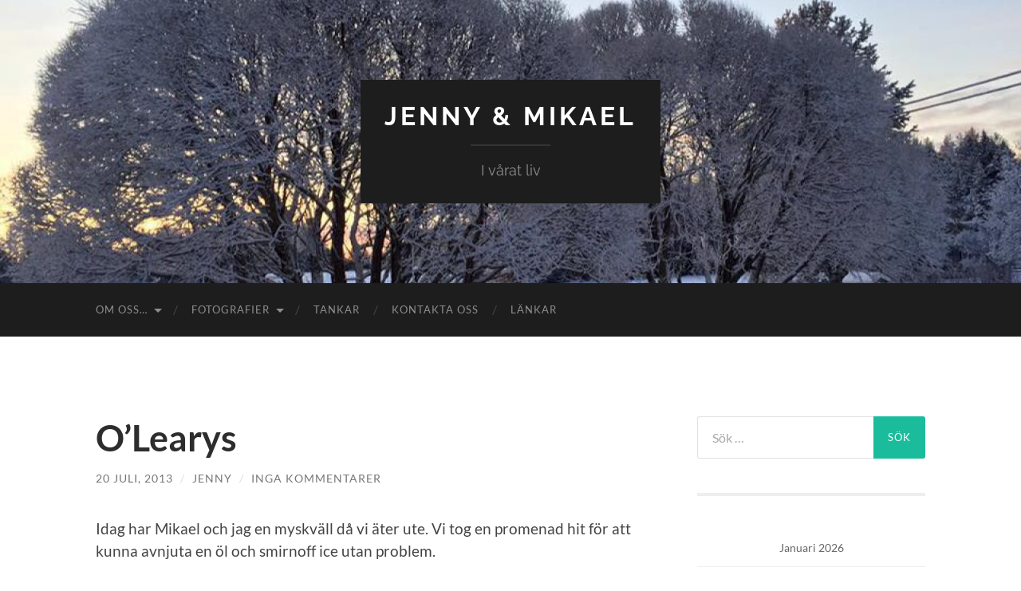

--- FILE ---
content_type: text/html; charset=UTF-8
request_url: https://mikaelochjenny.se/olearys-2/
body_size: 12154
content:
<!DOCTYPE html>

<html lang="sv-SE">

	<head>

		<meta http-equiv="content-type" content="text/html" charset="UTF-8" />
		<meta name="viewport" content="width=device-width, initial-scale=1.0" >

		<link rel="profile" href="http://gmpg.org/xfn/11">

		<title>O&#8217;Learys &#8211; Jenny &amp; Mikael</title>
<meta name='robots' content='max-image-preview:large' />

            <script data-no-defer="1" data-ezscrex="false" data-cfasync="false" data-pagespeed-no-defer data-cookieconsent="ignore">
                var ctPublicFunctions = {"_ajax_nonce":"5509465816","_rest_nonce":"a1b9dfc591","_ajax_url":"\/wp-admin\/admin-ajax.php","_rest_url":"https:\/\/mikaelochjenny.se\/wp-json\/","data__cookies_type":"none","data__ajax_type":"rest","data__bot_detector_enabled":"1","data__frontend_data_log_enabled":1,"cookiePrefix":"","wprocket_detected":false,"host_url":"mikaelochjenny.se","text__ee_click_to_select":"Click to select the whole data","text__ee_original_email":"The complete one is","text__ee_got_it":"Jag f\u00f6rst\u00e5r","text__ee_blocked":"Blockerad","text__ee_cannot_connect":"Kan inte ansluta","text__ee_cannot_decode":"Can not decode email. Unknown reason","text__ee_email_decoder":"CleanTalk email decoder","text__ee_wait_for_decoding":"The magic is on the way!","text__ee_decoding_process":"Please wait a few seconds while we decode the contact data."}
            </script>
        
            <script data-no-defer="1" data-ezscrex="false" data-cfasync="false" data-pagespeed-no-defer data-cookieconsent="ignore">
                var ctPublic = {"_ajax_nonce":"5509465816","settings__forms__check_internal":"0","settings__forms__check_external":"0","settings__forms__force_protection":"0","settings__forms__search_test":"1","settings__forms__wc_add_to_cart":"0","settings__data__bot_detector_enabled":"1","settings__sfw__anti_crawler":0,"blog_home":"https:\/\/mikaelochjenny.se\/","pixel__setting":"3","pixel__enabled":false,"pixel__url":null,"data__email_check_before_post":"1","data__email_check_exist_post":"1","data__cookies_type":"none","data__key_is_ok":true,"data__visible_fields_required":true,"wl_brandname":"Anti-Spam by CleanTalk","wl_brandname_short":"CleanTalk","ct_checkjs_key":437627826,"emailEncoderPassKey":"0c3908a06a1be69776940a6387860496","bot_detector_forms_excluded":"W10=","advancedCacheExists":false,"varnishCacheExists":false,"wc_ajax_add_to_cart":false}
            </script>
        <link rel='dns-prefetch' href='//fd.cleantalk.org' />
<link rel='dns-prefetch' href='//stats.wp.com' />
<link rel="alternate" type="application/rss+xml" title="Jenny &amp; Mikael &raquo; Webbflöde" href="https://mikaelochjenny.se/feed/" />
<link rel="alternate" type="application/rss+xml" title="Jenny &amp; Mikael &raquo; Kommentarsflöde" href="https://mikaelochjenny.se/comments/feed/" />
<link rel="alternate" type="application/rss+xml" title="Jenny &amp; Mikael &raquo; Kommentarsflöde för O&#8217;Learys" href="https://mikaelochjenny.se/olearys-2/feed/" />
<link rel="alternate" title="oEmbed (JSON)" type="application/json+oembed" href="https://mikaelochjenny.se/wp-json/oembed/1.0/embed?url=https%3A%2F%2Fmikaelochjenny.se%2Folearys-2%2F" />
<link rel="alternate" title="oEmbed (XML)" type="text/xml+oembed" href="https://mikaelochjenny.se/wp-json/oembed/1.0/embed?url=https%3A%2F%2Fmikaelochjenny.se%2Folearys-2%2F&#038;format=xml" />
<style id='wp-img-auto-sizes-contain-inline-css' type='text/css'>
img:is([sizes=auto i],[sizes^="auto," i]){contain-intrinsic-size:3000px 1500px}
/*# sourceURL=wp-img-auto-sizes-contain-inline-css */
</style>
<style id='wp-emoji-styles-inline-css' type='text/css'>

	img.wp-smiley, img.emoji {
		display: inline !important;
		border: none !important;
		box-shadow: none !important;
		height: 1em !important;
		width: 1em !important;
		margin: 0 0.07em !important;
		vertical-align: -0.1em !important;
		background: none !important;
		padding: 0 !important;
	}
/*# sourceURL=wp-emoji-styles-inline-css */
</style>
<style id='wp-block-library-inline-css' type='text/css'>
:root{--wp-block-synced-color:#7a00df;--wp-block-synced-color--rgb:122,0,223;--wp-bound-block-color:var(--wp-block-synced-color);--wp-editor-canvas-background:#ddd;--wp-admin-theme-color:#007cba;--wp-admin-theme-color--rgb:0,124,186;--wp-admin-theme-color-darker-10:#006ba1;--wp-admin-theme-color-darker-10--rgb:0,107,160.5;--wp-admin-theme-color-darker-20:#005a87;--wp-admin-theme-color-darker-20--rgb:0,90,135;--wp-admin-border-width-focus:2px}@media (min-resolution:192dpi){:root{--wp-admin-border-width-focus:1.5px}}.wp-element-button{cursor:pointer}:root .has-very-light-gray-background-color{background-color:#eee}:root .has-very-dark-gray-background-color{background-color:#313131}:root .has-very-light-gray-color{color:#eee}:root .has-very-dark-gray-color{color:#313131}:root .has-vivid-green-cyan-to-vivid-cyan-blue-gradient-background{background:linear-gradient(135deg,#00d084,#0693e3)}:root .has-purple-crush-gradient-background{background:linear-gradient(135deg,#34e2e4,#4721fb 50%,#ab1dfe)}:root .has-hazy-dawn-gradient-background{background:linear-gradient(135deg,#faaca8,#dad0ec)}:root .has-subdued-olive-gradient-background{background:linear-gradient(135deg,#fafae1,#67a671)}:root .has-atomic-cream-gradient-background{background:linear-gradient(135deg,#fdd79a,#004a59)}:root .has-nightshade-gradient-background{background:linear-gradient(135deg,#330968,#31cdcf)}:root .has-midnight-gradient-background{background:linear-gradient(135deg,#020381,#2874fc)}:root{--wp--preset--font-size--normal:16px;--wp--preset--font-size--huge:42px}.has-regular-font-size{font-size:1em}.has-larger-font-size{font-size:2.625em}.has-normal-font-size{font-size:var(--wp--preset--font-size--normal)}.has-huge-font-size{font-size:var(--wp--preset--font-size--huge)}.has-text-align-center{text-align:center}.has-text-align-left{text-align:left}.has-text-align-right{text-align:right}.has-fit-text{white-space:nowrap!important}#end-resizable-editor-section{display:none}.aligncenter{clear:both}.items-justified-left{justify-content:flex-start}.items-justified-center{justify-content:center}.items-justified-right{justify-content:flex-end}.items-justified-space-between{justify-content:space-between}.screen-reader-text{border:0;clip-path:inset(50%);height:1px;margin:-1px;overflow:hidden;padding:0;position:absolute;width:1px;word-wrap:normal!important}.screen-reader-text:focus{background-color:#ddd;clip-path:none;color:#444;display:block;font-size:1em;height:auto;left:5px;line-height:normal;padding:15px 23px 14px;text-decoration:none;top:5px;width:auto;z-index:100000}html :where(.has-border-color){border-style:solid}html :where([style*=border-top-color]){border-top-style:solid}html :where([style*=border-right-color]){border-right-style:solid}html :where([style*=border-bottom-color]){border-bottom-style:solid}html :where([style*=border-left-color]){border-left-style:solid}html :where([style*=border-width]){border-style:solid}html :where([style*=border-top-width]){border-top-style:solid}html :where([style*=border-right-width]){border-right-style:solid}html :where([style*=border-bottom-width]){border-bottom-style:solid}html :where([style*=border-left-width]){border-left-style:solid}html :where(img[class*=wp-image-]){height:auto;max-width:100%}:where(figure){margin:0 0 1em}html :where(.is-position-sticky){--wp-admin--admin-bar--position-offset:var(--wp-admin--admin-bar--height,0px)}@media screen and (max-width:600px){html :where(.is-position-sticky){--wp-admin--admin-bar--position-offset:0px}}

/*# sourceURL=wp-block-library-inline-css */
</style><style id='global-styles-inline-css' type='text/css'>
:root{--wp--preset--aspect-ratio--square: 1;--wp--preset--aspect-ratio--4-3: 4/3;--wp--preset--aspect-ratio--3-4: 3/4;--wp--preset--aspect-ratio--3-2: 3/2;--wp--preset--aspect-ratio--2-3: 2/3;--wp--preset--aspect-ratio--16-9: 16/9;--wp--preset--aspect-ratio--9-16: 9/16;--wp--preset--color--black: #000000;--wp--preset--color--cyan-bluish-gray: #abb8c3;--wp--preset--color--white: #fff;--wp--preset--color--pale-pink: #f78da7;--wp--preset--color--vivid-red: #cf2e2e;--wp--preset--color--luminous-vivid-orange: #ff6900;--wp--preset--color--luminous-vivid-amber: #fcb900;--wp--preset--color--light-green-cyan: #7bdcb5;--wp--preset--color--vivid-green-cyan: #00d084;--wp--preset--color--pale-cyan-blue: #8ed1fc;--wp--preset--color--vivid-cyan-blue: #0693e3;--wp--preset--color--vivid-purple: #9b51e0;--wp--preset--color--accent: #1abc9c;--wp--preset--color--dark-gray: #444;--wp--preset--color--medium-gray: #666;--wp--preset--color--light-gray: #888;--wp--preset--gradient--vivid-cyan-blue-to-vivid-purple: linear-gradient(135deg,rgb(6,147,227) 0%,rgb(155,81,224) 100%);--wp--preset--gradient--light-green-cyan-to-vivid-green-cyan: linear-gradient(135deg,rgb(122,220,180) 0%,rgb(0,208,130) 100%);--wp--preset--gradient--luminous-vivid-amber-to-luminous-vivid-orange: linear-gradient(135deg,rgb(252,185,0) 0%,rgb(255,105,0) 100%);--wp--preset--gradient--luminous-vivid-orange-to-vivid-red: linear-gradient(135deg,rgb(255,105,0) 0%,rgb(207,46,46) 100%);--wp--preset--gradient--very-light-gray-to-cyan-bluish-gray: linear-gradient(135deg,rgb(238,238,238) 0%,rgb(169,184,195) 100%);--wp--preset--gradient--cool-to-warm-spectrum: linear-gradient(135deg,rgb(74,234,220) 0%,rgb(151,120,209) 20%,rgb(207,42,186) 40%,rgb(238,44,130) 60%,rgb(251,105,98) 80%,rgb(254,248,76) 100%);--wp--preset--gradient--blush-light-purple: linear-gradient(135deg,rgb(255,206,236) 0%,rgb(152,150,240) 100%);--wp--preset--gradient--blush-bordeaux: linear-gradient(135deg,rgb(254,205,165) 0%,rgb(254,45,45) 50%,rgb(107,0,62) 100%);--wp--preset--gradient--luminous-dusk: linear-gradient(135deg,rgb(255,203,112) 0%,rgb(199,81,192) 50%,rgb(65,88,208) 100%);--wp--preset--gradient--pale-ocean: linear-gradient(135deg,rgb(255,245,203) 0%,rgb(182,227,212) 50%,rgb(51,167,181) 100%);--wp--preset--gradient--electric-grass: linear-gradient(135deg,rgb(202,248,128) 0%,rgb(113,206,126) 100%);--wp--preset--gradient--midnight: linear-gradient(135deg,rgb(2,3,129) 0%,rgb(40,116,252) 100%);--wp--preset--font-size--small: 16px;--wp--preset--font-size--medium: 20px;--wp--preset--font-size--large: 24px;--wp--preset--font-size--x-large: 42px;--wp--preset--font-size--regular: 19px;--wp--preset--font-size--larger: 32px;--wp--preset--spacing--20: 0.44rem;--wp--preset--spacing--30: 0.67rem;--wp--preset--spacing--40: 1rem;--wp--preset--spacing--50: 1.5rem;--wp--preset--spacing--60: 2.25rem;--wp--preset--spacing--70: 3.38rem;--wp--preset--spacing--80: 5.06rem;--wp--preset--shadow--natural: 6px 6px 9px rgba(0, 0, 0, 0.2);--wp--preset--shadow--deep: 12px 12px 50px rgba(0, 0, 0, 0.4);--wp--preset--shadow--sharp: 6px 6px 0px rgba(0, 0, 0, 0.2);--wp--preset--shadow--outlined: 6px 6px 0px -3px rgb(255, 255, 255), 6px 6px rgb(0, 0, 0);--wp--preset--shadow--crisp: 6px 6px 0px rgb(0, 0, 0);}:where(.is-layout-flex){gap: 0.5em;}:where(.is-layout-grid){gap: 0.5em;}body .is-layout-flex{display: flex;}.is-layout-flex{flex-wrap: wrap;align-items: center;}.is-layout-flex > :is(*, div){margin: 0;}body .is-layout-grid{display: grid;}.is-layout-grid > :is(*, div){margin: 0;}:where(.wp-block-columns.is-layout-flex){gap: 2em;}:where(.wp-block-columns.is-layout-grid){gap: 2em;}:where(.wp-block-post-template.is-layout-flex){gap: 1.25em;}:where(.wp-block-post-template.is-layout-grid){gap: 1.25em;}.has-black-color{color: var(--wp--preset--color--black) !important;}.has-cyan-bluish-gray-color{color: var(--wp--preset--color--cyan-bluish-gray) !important;}.has-white-color{color: var(--wp--preset--color--white) !important;}.has-pale-pink-color{color: var(--wp--preset--color--pale-pink) !important;}.has-vivid-red-color{color: var(--wp--preset--color--vivid-red) !important;}.has-luminous-vivid-orange-color{color: var(--wp--preset--color--luminous-vivid-orange) !important;}.has-luminous-vivid-amber-color{color: var(--wp--preset--color--luminous-vivid-amber) !important;}.has-light-green-cyan-color{color: var(--wp--preset--color--light-green-cyan) !important;}.has-vivid-green-cyan-color{color: var(--wp--preset--color--vivid-green-cyan) !important;}.has-pale-cyan-blue-color{color: var(--wp--preset--color--pale-cyan-blue) !important;}.has-vivid-cyan-blue-color{color: var(--wp--preset--color--vivid-cyan-blue) !important;}.has-vivid-purple-color{color: var(--wp--preset--color--vivid-purple) !important;}.has-black-background-color{background-color: var(--wp--preset--color--black) !important;}.has-cyan-bluish-gray-background-color{background-color: var(--wp--preset--color--cyan-bluish-gray) !important;}.has-white-background-color{background-color: var(--wp--preset--color--white) !important;}.has-pale-pink-background-color{background-color: var(--wp--preset--color--pale-pink) !important;}.has-vivid-red-background-color{background-color: var(--wp--preset--color--vivid-red) !important;}.has-luminous-vivid-orange-background-color{background-color: var(--wp--preset--color--luminous-vivid-orange) !important;}.has-luminous-vivid-amber-background-color{background-color: var(--wp--preset--color--luminous-vivid-amber) !important;}.has-light-green-cyan-background-color{background-color: var(--wp--preset--color--light-green-cyan) !important;}.has-vivid-green-cyan-background-color{background-color: var(--wp--preset--color--vivid-green-cyan) !important;}.has-pale-cyan-blue-background-color{background-color: var(--wp--preset--color--pale-cyan-blue) !important;}.has-vivid-cyan-blue-background-color{background-color: var(--wp--preset--color--vivid-cyan-blue) !important;}.has-vivid-purple-background-color{background-color: var(--wp--preset--color--vivid-purple) !important;}.has-black-border-color{border-color: var(--wp--preset--color--black) !important;}.has-cyan-bluish-gray-border-color{border-color: var(--wp--preset--color--cyan-bluish-gray) !important;}.has-white-border-color{border-color: var(--wp--preset--color--white) !important;}.has-pale-pink-border-color{border-color: var(--wp--preset--color--pale-pink) !important;}.has-vivid-red-border-color{border-color: var(--wp--preset--color--vivid-red) !important;}.has-luminous-vivid-orange-border-color{border-color: var(--wp--preset--color--luminous-vivid-orange) !important;}.has-luminous-vivid-amber-border-color{border-color: var(--wp--preset--color--luminous-vivid-amber) !important;}.has-light-green-cyan-border-color{border-color: var(--wp--preset--color--light-green-cyan) !important;}.has-vivid-green-cyan-border-color{border-color: var(--wp--preset--color--vivid-green-cyan) !important;}.has-pale-cyan-blue-border-color{border-color: var(--wp--preset--color--pale-cyan-blue) !important;}.has-vivid-cyan-blue-border-color{border-color: var(--wp--preset--color--vivid-cyan-blue) !important;}.has-vivid-purple-border-color{border-color: var(--wp--preset--color--vivid-purple) !important;}.has-vivid-cyan-blue-to-vivid-purple-gradient-background{background: var(--wp--preset--gradient--vivid-cyan-blue-to-vivid-purple) !important;}.has-light-green-cyan-to-vivid-green-cyan-gradient-background{background: var(--wp--preset--gradient--light-green-cyan-to-vivid-green-cyan) !important;}.has-luminous-vivid-amber-to-luminous-vivid-orange-gradient-background{background: var(--wp--preset--gradient--luminous-vivid-amber-to-luminous-vivid-orange) !important;}.has-luminous-vivid-orange-to-vivid-red-gradient-background{background: var(--wp--preset--gradient--luminous-vivid-orange-to-vivid-red) !important;}.has-very-light-gray-to-cyan-bluish-gray-gradient-background{background: var(--wp--preset--gradient--very-light-gray-to-cyan-bluish-gray) !important;}.has-cool-to-warm-spectrum-gradient-background{background: var(--wp--preset--gradient--cool-to-warm-spectrum) !important;}.has-blush-light-purple-gradient-background{background: var(--wp--preset--gradient--blush-light-purple) !important;}.has-blush-bordeaux-gradient-background{background: var(--wp--preset--gradient--blush-bordeaux) !important;}.has-luminous-dusk-gradient-background{background: var(--wp--preset--gradient--luminous-dusk) !important;}.has-pale-ocean-gradient-background{background: var(--wp--preset--gradient--pale-ocean) !important;}.has-electric-grass-gradient-background{background: var(--wp--preset--gradient--electric-grass) !important;}.has-midnight-gradient-background{background: var(--wp--preset--gradient--midnight) !important;}.has-small-font-size{font-size: var(--wp--preset--font-size--small) !important;}.has-medium-font-size{font-size: var(--wp--preset--font-size--medium) !important;}.has-large-font-size{font-size: var(--wp--preset--font-size--large) !important;}.has-x-large-font-size{font-size: var(--wp--preset--font-size--x-large) !important;}
/*# sourceURL=global-styles-inline-css */
</style>

<style id='classic-theme-styles-inline-css' type='text/css'>
/*! This file is auto-generated */
.wp-block-button__link{color:#fff;background-color:#32373c;border-radius:9999px;box-shadow:none;text-decoration:none;padding:calc(.667em + 2px) calc(1.333em + 2px);font-size:1.125em}.wp-block-file__button{background:#32373c;color:#fff;text-decoration:none}
/*# sourceURL=/wp-includes/css/classic-themes.min.css */
</style>
<link rel='stylesheet' id='cleantalk-public-css-css' href='https://mikaelochjenny.se/wp-content/plugins/cleantalk-spam-protect/css/cleantalk-public.min.css?ver=6.71.1_1769421645' type='text/css' media='all' />
<link rel='stylesheet' id='cleantalk-email-decoder-css-css' href='https://mikaelochjenny.se/wp-content/plugins/cleantalk-spam-protect/css/cleantalk-email-decoder.min.css?ver=6.71.1_1769421645' type='text/css' media='all' />
<link rel='stylesheet' id='hemingway_googleFonts-css' href='https://mikaelochjenny.se/wp-content/themes/hemingway/assets/css/fonts.css' type='text/css' media='all' />
<link rel='stylesheet' id='hemingway_style-css' href='https://mikaelochjenny.se/wp-content/themes/hemingway/style.css?ver=2.3.2' type='text/css' media='all' />
<script type="text/javascript" src="https://mikaelochjenny.se/wp-content/plugins/cleantalk-spam-protect/js/apbct-public-bundle.min.js?ver=6.71.1_1769421645" id="apbct-public-bundle.min-js-js"></script>
<script type="text/javascript" src="https://fd.cleantalk.org/ct-bot-detector-wrapper.js?ver=6.71.1" id="ct_bot_detector-js" defer="defer" data-wp-strategy="defer"></script>
<script type="text/javascript" src="https://mikaelochjenny.se/wp-includes/js/jquery/jquery.min.js?ver=3.7.1" id="jquery-core-js"></script>
<script type="text/javascript" src="https://mikaelochjenny.se/wp-includes/js/jquery/jquery-migrate.min.js?ver=3.4.1" id="jquery-migrate-js"></script>
<link rel="https://api.w.org/" href="https://mikaelochjenny.se/wp-json/" /><link rel="alternate" title="JSON" type="application/json" href="https://mikaelochjenny.se/wp-json/wp/v2/posts/7232" /><link rel="EditURI" type="application/rsd+xml" title="RSD" href="https://mikaelochjenny.se/xmlrpc.php?rsd" />
<meta name="generator" content="WordPress 6.9" />
<link rel="canonical" href="https://mikaelochjenny.se/olearys-2/" />
<link rel='shortlink' href='https://mikaelochjenny.se/?p=7232' />
	<style>img#wpstats{display:none}</style>
		<style type="text/css">.recentcomments a{display:inline !important;padding:0 !important;margin:0 !important;}</style>
	</head>
	
	<body class="wp-singular post-template-default single single-post postid-7232 single-format-standard wp-theme-hemingway show-sidebar-on-mobile">

		
		<a class="skip-link button" href="#site-content">Hoppa till innehållet</a>
	
		<div class="big-wrapper">
	
			<div class="header-cover section bg-dark-light no-padding">

						
				<div class="header section" style="background-image: url( https://mikaelochjenny.se/wp-content/uploads/2018/09/cropped-25353779_10155201175351033_8948321232516199572_n.jpg );">
							
					<div class="header-inner section-inner">
					
											
							<div class="blog-info">
							
																	<div class="blog-title">
										<a href="https://mikaelochjenny.se" rel="home">Jenny &amp; Mikael</a>
									</div>
																
																	<p class="blog-description">I vårat liv</p>
															
							</div><!-- .blog-info -->
							
															
					</div><!-- .header-inner -->
								
				</div><!-- .header -->
			
			</div><!-- .bg-dark -->
			
			<div class="navigation section no-padding bg-dark">
			
				<div class="navigation-inner section-inner group">
				
					<div class="toggle-container section-inner hidden">
			
						<button type="button" class="nav-toggle toggle">
							<div class="bar"></div>
							<div class="bar"></div>
							<div class="bar"></div>
							<span class="screen-reader-text">Slå på/av mobilmeny</span>
						</button>
						
						<button type="button" class="search-toggle toggle">
							<div class="metal"></div>
							<div class="glass"></div>
							<div class="handle"></div>
							<span class="screen-reader-text">Slå på/av sökfält</span>
						</button>
											
					</div><!-- .toggle-container -->
					
					<div class="blog-search hidden">
						<form apbct-form-sign="native_search" role="search" method="get" class="search-form" action="https://mikaelochjenny.se/">
				<label>
					<span class="screen-reader-text">Sök efter:</span>
					<input type="search" class="search-field" placeholder="Sök …" value="" name="s" />
				</label>
				<input type="submit" class="search-submit" value="Sök" />
			<input
                    class="apbct_special_field apbct_email_id__search_form"
                    name="apbct__email_id__search_form"
                    aria-label="apbct__label_id__search_form"
                    type="text" size="30" maxlength="200" autocomplete="off"
                    value=""
                /><input
                   id="apbct_submit_id__search_form" 
                   class="apbct_special_field apbct__email_id__search_form"
                   name="apbct__label_id__search_form"
                   aria-label="apbct_submit_name__search_form"
                   type="submit"
                   size="30"
                   maxlength="200"
                   value="38858"
               /></form>					</div><!-- .blog-search -->
				
					<ul class="blog-menu">
						<li class="page_item page-item-104 page_item_has_children"><a href="https://mikaelochjenny.se/om-oss/">Om oss&#8230;</a>
<ul class='children'>
	<li class="page_item page-item-628"><a href="https://mikaelochjenny.se/om-oss/mikael-4/">Mikael</a></li>
	<li class="page_item page-item-754"><a href="https://mikaelochjenny.se/om-oss/jenny-2/">Jenny</a></li>
	<li class="page_item page-item-637"><a href="https://mikaelochjenny.se/om-oss/philip-2/">Philip</a></li>
	<li class="page_item page-item-639"><a href="https://mikaelochjenny.se/om-oss/gustaf-2/">Gustaf</a></li>
	<li class="page_item page-item-641"><a href="https://mikaelochjenny.se/om-oss/victor-2/">Victor</a></li>
	<li class="page_item page-item-643"><a href="https://mikaelochjenny.se/om-oss/oscar-2/">Oscar</a></li>
	<li class="page_item page-item-762"><a href="https://mikaelochjenny.se/om-oss/ida-2/">Ida</a></li>
</ul>
</li>
<li class="page_item page-item-9382 page_item_has_children"><a href="https://mikaelochjenny.se/fotografier-ny/">Fotografier</a>
<ul class='children'>
	<li class="page_item page-item-10175"><a href="https://mikaelochjenny.se/fotografier-ny/christian-kjellvander/">Christian Kjellvander</a></li>
	<li class="page_item page-item-588"><a href="https://mikaelochjenny.se/fotografier-ny/videoklipp/">Videoklipp</a></li>
</ul>
</li>
<li class="page_item page-item-5985"><a href="https://mikaelochjenny.se/tankar/">Tankar</a></li>
<li class="page_item page-item-128"><a href="https://mikaelochjenny.se/kontaka-oss/">Kontakta oss</a></li>
<li class="page_item page-item-108"><a href="https://mikaelochjenny.se/lankar/">Länkar</a></li>
					 </ul><!-- .blog-menu -->
					 
					 <ul class="mobile-menu">
					
						<li class="page_item page-item-104 page_item_has_children"><a href="https://mikaelochjenny.se/om-oss/">Om oss&#8230;</a>
<ul class='children'>
	<li class="page_item page-item-628"><a href="https://mikaelochjenny.se/om-oss/mikael-4/">Mikael</a></li>
	<li class="page_item page-item-754"><a href="https://mikaelochjenny.se/om-oss/jenny-2/">Jenny</a></li>
	<li class="page_item page-item-637"><a href="https://mikaelochjenny.se/om-oss/philip-2/">Philip</a></li>
	<li class="page_item page-item-639"><a href="https://mikaelochjenny.se/om-oss/gustaf-2/">Gustaf</a></li>
	<li class="page_item page-item-641"><a href="https://mikaelochjenny.se/om-oss/victor-2/">Victor</a></li>
	<li class="page_item page-item-643"><a href="https://mikaelochjenny.se/om-oss/oscar-2/">Oscar</a></li>
	<li class="page_item page-item-762"><a href="https://mikaelochjenny.se/om-oss/ida-2/">Ida</a></li>
</ul>
</li>
<li class="page_item page-item-9382 page_item_has_children"><a href="https://mikaelochjenny.se/fotografier-ny/">Fotografier</a>
<ul class='children'>
	<li class="page_item page-item-10175"><a href="https://mikaelochjenny.se/fotografier-ny/christian-kjellvander/">Christian Kjellvander</a></li>
	<li class="page_item page-item-588"><a href="https://mikaelochjenny.se/fotografier-ny/videoklipp/">Videoklipp</a></li>
</ul>
</li>
<li class="page_item page-item-5985"><a href="https://mikaelochjenny.se/tankar/">Tankar</a></li>
<li class="page_item page-item-128"><a href="https://mikaelochjenny.se/kontaka-oss/">Kontakta oss</a></li>
<li class="page_item page-item-108"><a href="https://mikaelochjenny.se/lankar/">Länkar</a></li>
						
					 </ul><!-- .mobile-menu -->
				 
				</div><!-- .navigation-inner -->
				
			</div><!-- .navigation -->
<main class="wrapper section-inner group" id="site-content">

	<div class="content left">

		<div class="posts">
												        
			<article id="post-7232" class="post-7232 post type-post status-publish format-standard hentry">

	<div class="post-header">

		
					
				<h1 class="post-title entry-title">
											O&#8217;Learys									</h1>

							
			<div class="post-meta">
			
				<span class="post-date"><a href="https://mikaelochjenny.se/olearys-2/">20 juli, 2013</a></span>
				
				<span class="date-sep"> / </span>
					
				<span class="post-author"><a href="https://mikaelochjenny.se/author/admin2/" title="Inlägg av Jenny" rel="author">Jenny</a></span>

				
					<span class="date-sep"> / </span>
				
					<a href="https://mikaelochjenny.se/olearys-2/#respond"><span class="comment">Inga kommentarer</span></a>
								
														
			</div><!-- .post-meta -->

					
	</div><!-- .post-header -->
																					
	<div class="post-content entry-content">
	
		<p>Idag har Mikael och jag en myskväll då vi äter ute. Vi tog en promenad hit för att kunna avnjuta en öl och smirnoff ice utan problem.</p>
<p><a href="https://mikaelochjenny.se/wp-content/uploads/2013/07/20130720-171037.jpg"><img decoding="async" src="https://mikaelochjenny.se/wp-content/uploads/2013/07/20130720-171037.jpg" alt="20130720-171037.jpg" class="alignnone size-full" /></a></p>
							
	</div><!-- .post-content -->
				
		
		<div class="post-meta-bottom">

						
						
												
				<nav class="post-nav group">
											
											<a class="post-nav-older" href="https://mikaelochjenny.se/utebord/">
							<h5>Föregående inlägg</h5>
							Utebord						</a>
										
											<a class="post-nav-newer" href="https://mikaelochjenny.se/tage-myser/">
							<h5>Nästa inlägg</h5>
							Tage myser						</a>
					
				</nav><!-- .post-nav -->

											
		</div><!-- .post-meta-bottom -->

			<div id="respond" class="comment-respond">
		<h3 id="reply-title" class="comment-reply-title">Lämna ett svar <small><a rel="nofollow" id="cancel-comment-reply-link" href="/olearys-2/#respond" style="display:none;">Avbryt svar</a></small></h3><form action="https://mikaelochjenny.se/wp-comments-post.php" method="post" id="commentform" class="comment-form"><p class="comment-notes"><span id="email-notes">Din e-postadress kommer inte publiceras.</span> <span class="required-field-message">Obligatoriska fält är märkta <span class="required">*</span></span></p><p class="comment-form-comment"><label for="comment">Kommentar <span class="required">*</span></label> <textarea id="comment" name="comment" cols="45" rows="8" maxlength="65525" required="required"></textarea></p><p class="comment-form-author"><label for="author">Namn <span class="required">*</span></label> <input id="author" name="author" type="text" value="" size="30" maxlength="245" autocomplete="name" required="required" /></p>
<p class="comment-form-email"><label for="email">E-postadress <span class="required">*</span></label> <input id="email" name="email" type="text" value="" size="30" maxlength="100" aria-describedby="email-notes" autocomplete="email" required="required" /></p>
<p class="comment-form-url"><label for="url">Webbplats</label> <input id="url" name="url" type="text" value="" size="30" maxlength="200" autocomplete="url" /></p>
<p class="comment-subscription-form"><input type="checkbox" name="subscribe_comments" id="subscribe_comments" value="subscribe" style="width: auto; -moz-appearance: checkbox; -webkit-appearance: checkbox;" /> <label class="subscribe-label" id="subscribe-label" for="subscribe_comments">Meddela mig om nya kommentarer via e-post.</label></p><p class="comment-subscription-form"><input type="checkbox" name="subscribe_blog" id="subscribe_blog" value="subscribe" style="width: auto; -moz-appearance: checkbox; -webkit-appearance: checkbox;" /> <label class="subscribe-label" id="subscribe-blog-label" for="subscribe_blog">Meddela mig om nya inlägg via e-post.</label></p><p class="form-submit"><input name="submit" type="submit" id="submit" class="submit" value="Publicera kommentar" /> <input type='hidden' name='comment_post_ID' value='7232' id='comment_post_ID' />
<input type='hidden' name='comment_parent' id='comment_parent' value='0' />
</p><p style="display: none;"><input type="hidden" id="akismet_comment_nonce" name="akismet_comment_nonce" value="d0d8a69c3c" /></p><input type="hidden" id="ct_checkjs_a8abb4bb284b5b27aa7cb790dc20f80b" name="ct_checkjs" value="0" /><script>setTimeout(function(){var ct_input_name = "ct_checkjs_a8abb4bb284b5b27aa7cb790dc20f80b";if (document.getElementById(ct_input_name) !== null) {var ct_input_value = document.getElementById(ct_input_name).value;document.getElementById(ct_input_name).value = document.getElementById(ct_input_name).value.replace(ct_input_value, '437627826');}}, 1000);</script><p style="display: none !important;" class="akismet-fields-container" data-prefix="ak_"><label>&#916;<textarea name="ak_hp_textarea" cols="45" rows="8" maxlength="100"></textarea></label><input type="hidden" id="ak_js_1" name="ak_js" value="122"/><script>document.getElementById( "ak_js_1" ).setAttribute( "value", ( new Date() ).getTime() );</script></p></form>	</div><!-- #respond -->
	
</article><!-- .post -->			
		</div><!-- .posts -->
	
	</div><!-- .content -->

		
		
	<div class="sidebar right" role="complementary">
		<div id="search-5" class="widget widget_search"><div class="widget-content"><form apbct-form-sign="native_search" role="search" method="get" class="search-form" action="https://mikaelochjenny.se/">
				<label>
					<span class="screen-reader-text">Sök efter:</span>
					<input type="search" class="search-field" placeholder="Sök …" value="" name="s" />
				</label>
				<input type="submit" class="search-submit" value="Sök" />
			<input
                    class="apbct_special_field apbct_email_id__search_form"
                    name="apbct__email_id__search_form"
                    aria-label="apbct__label_id__search_form"
                    type="text" size="30" maxlength="200" autocomplete="off"
                    value=""
                /><input
                   id="apbct_submit_id__search_form" 
                   class="apbct_special_field apbct__email_id__search_form"
                   name="apbct__label_id__search_form"
                   aria-label="apbct_submit_name__search_form"
                   type="submit"
                   size="30"
                   maxlength="200"
                   value="342"
               /></form></div></div><div id="calendar-10" class="widget widget_calendar"><div class="widget-content"><div id="calendar_wrap" class="calendar_wrap"><table id="wp-calendar" class="wp-calendar-table">
	<caption>januari 2026</caption>
	<thead>
	<tr>
		<th scope="col" aria-label="måndag">M</th>
		<th scope="col" aria-label="tisdag">T</th>
		<th scope="col" aria-label="onsdag">O</th>
		<th scope="col" aria-label="torsdag">T</th>
		<th scope="col" aria-label="fredag">F</th>
		<th scope="col" aria-label="lördag">L</th>
		<th scope="col" aria-label="söndag">S</th>
	</tr>
	</thead>
	<tbody>
	<tr>
		<td colspan="3" class="pad">&nbsp;</td><td>1</td><td><a href="https://mikaelochjenny.se/2026/01/02/" aria-label="Inlägg publicerade den 2 January 2026">2</a></td><td>3</td><td><a href="https://mikaelochjenny.se/2026/01/04/" aria-label="Inlägg publicerade den 4 January 2026">4</a></td>
	</tr>
	<tr>
		<td>5</td><td><a href="https://mikaelochjenny.se/2026/01/06/" aria-label="Inlägg publicerade den 6 January 2026">6</a></td><td><a href="https://mikaelochjenny.se/2026/01/07/" aria-label="Inlägg publicerade den 7 January 2026">7</a></td><td>8</td><td>9</td><td>10</td><td><a href="https://mikaelochjenny.se/2026/01/11/" aria-label="Inlägg publicerade den 11 January 2026">11</a></td>
	</tr>
	<tr>
		<td><a href="https://mikaelochjenny.se/2026/01/12/" aria-label="Inlägg publicerade den 12 January 2026">12</a></td><td>13</td><td><a href="https://mikaelochjenny.se/2026/01/14/" aria-label="Inlägg publicerade den 14 January 2026">14</a></td><td><a href="https://mikaelochjenny.se/2026/01/15/" aria-label="Inlägg publicerade den 15 January 2026">15</a></td><td><a href="https://mikaelochjenny.se/2026/01/16/" aria-label="Inlägg publicerade den 16 January 2026">16</a></td><td><a href="https://mikaelochjenny.se/2026/01/17/" aria-label="Inlägg publicerade den 17 January 2026">17</a></td><td><a href="https://mikaelochjenny.se/2026/01/18/" aria-label="Inlägg publicerade den 18 January 2026">18</a></td>
	</tr>
	<tr>
		<td>19</td><td>20</td><td><a href="https://mikaelochjenny.se/2026/01/21/" aria-label="Inlägg publicerade den 21 January 2026">21</a></td><td><a href="https://mikaelochjenny.se/2026/01/22/" aria-label="Inlägg publicerade den 22 January 2026">22</a></td><td>23</td><td>24</td><td><a href="https://mikaelochjenny.se/2026/01/25/" aria-label="Inlägg publicerade den 25 January 2026">25</a></td>
	</tr>
	<tr>
		<td>26</td><td><a href="https://mikaelochjenny.se/2026/01/27/" aria-label="Inlägg publicerade den 27 January 2026">27</a></td><td id="today"><a href="https://mikaelochjenny.se/2026/01/28/" aria-label="Inlägg publicerade den 28 January 2026">28</a></td><td>29</td><td>30</td><td>31</td>
		<td class="pad" colspan="1">&nbsp;</td>
	</tr>
	</tbody>
	</table><nav aria-label="Föregående och nästa månad" class="wp-calendar-nav">
		<span class="wp-calendar-nav-prev"><a href="https://mikaelochjenny.se/2025/12/">&laquo; dec</a></span>
		<span class="pad">&nbsp;</span>
		<span class="wp-calendar-nav-next">&nbsp;</span>
	</nav></div></div></div><div id="archives-5" class="widget widget_archive"><div class="widget-content"><h3 class="widget-title">Arkiv</h3>
			<ul>
					<li><a href='https://mikaelochjenny.se/2026/01/'>januari 2026</a></li>
	<li><a href='https://mikaelochjenny.se/2025/12/'>december 2025</a></li>
	<li><a href='https://mikaelochjenny.se/2025/11/'>november 2025</a></li>
	<li><a href='https://mikaelochjenny.se/2025/10/'>oktober 2025</a></li>
	<li><a href='https://mikaelochjenny.se/2025/09/'>september 2025</a></li>
	<li><a href='https://mikaelochjenny.se/2025/08/'>augusti 2025</a></li>
	<li><a href='https://mikaelochjenny.se/2025/07/'>juli 2025</a></li>
	<li><a href='https://mikaelochjenny.se/2025/06/'>juni 2025</a></li>
	<li><a href='https://mikaelochjenny.se/2025/05/'>maj 2025</a></li>
	<li><a href='https://mikaelochjenny.se/2025/04/'>april 2025</a></li>
	<li><a href='https://mikaelochjenny.se/2025/03/'>mars 2025</a></li>
	<li><a href='https://mikaelochjenny.se/2025/02/'>februari 2025</a></li>
	<li><a href='https://mikaelochjenny.se/2025/01/'>januari 2025</a></li>
	<li><a href='https://mikaelochjenny.se/2024/12/'>december 2024</a></li>
	<li><a href='https://mikaelochjenny.se/2024/11/'>november 2024</a></li>
	<li><a href='https://mikaelochjenny.se/2024/10/'>oktober 2024</a></li>
	<li><a href='https://mikaelochjenny.se/2024/09/'>september 2024</a></li>
	<li><a href='https://mikaelochjenny.se/2024/08/'>augusti 2024</a></li>
	<li><a href='https://mikaelochjenny.se/2024/07/'>juli 2024</a></li>
	<li><a href='https://mikaelochjenny.se/2024/06/'>juni 2024</a></li>
	<li><a href='https://mikaelochjenny.se/2024/05/'>maj 2024</a></li>
	<li><a href='https://mikaelochjenny.se/2024/04/'>april 2024</a></li>
	<li><a href='https://mikaelochjenny.se/2024/03/'>mars 2024</a></li>
	<li><a href='https://mikaelochjenny.se/2024/02/'>februari 2024</a></li>
	<li><a href='https://mikaelochjenny.se/2024/01/'>januari 2024</a></li>
	<li><a href='https://mikaelochjenny.se/2023/12/'>december 2023</a></li>
	<li><a href='https://mikaelochjenny.se/2023/11/'>november 2023</a></li>
	<li><a href='https://mikaelochjenny.se/2023/10/'>oktober 2023</a></li>
	<li><a href='https://mikaelochjenny.se/2023/09/'>september 2023</a></li>
	<li><a href='https://mikaelochjenny.se/2023/08/'>augusti 2023</a></li>
	<li><a href='https://mikaelochjenny.se/2023/07/'>juli 2023</a></li>
	<li><a href='https://mikaelochjenny.se/2023/06/'>juni 2023</a></li>
	<li><a href='https://mikaelochjenny.se/2023/05/'>maj 2023</a></li>
	<li><a href='https://mikaelochjenny.se/2023/04/'>april 2023</a></li>
	<li><a href='https://mikaelochjenny.se/2023/03/'>mars 2023</a></li>
	<li><a href='https://mikaelochjenny.se/2023/02/'>februari 2023</a></li>
	<li><a href='https://mikaelochjenny.se/2023/01/'>januari 2023</a></li>
	<li><a href='https://mikaelochjenny.se/2022/12/'>december 2022</a></li>
	<li><a href='https://mikaelochjenny.se/2022/11/'>november 2022</a></li>
	<li><a href='https://mikaelochjenny.se/2022/10/'>oktober 2022</a></li>
	<li><a href='https://mikaelochjenny.se/2022/09/'>september 2022</a></li>
	<li><a href='https://mikaelochjenny.se/2022/08/'>augusti 2022</a></li>
	<li><a href='https://mikaelochjenny.se/2022/07/'>juli 2022</a></li>
	<li><a href='https://mikaelochjenny.se/2022/06/'>juni 2022</a></li>
	<li><a href='https://mikaelochjenny.se/2022/05/'>maj 2022</a></li>
	<li><a href='https://mikaelochjenny.se/2022/04/'>april 2022</a></li>
	<li><a href='https://mikaelochjenny.se/2022/03/'>mars 2022</a></li>
	<li><a href='https://mikaelochjenny.se/2022/02/'>februari 2022</a></li>
	<li><a href='https://mikaelochjenny.se/2022/01/'>januari 2022</a></li>
	<li><a href='https://mikaelochjenny.se/2021/12/'>december 2021</a></li>
	<li><a href='https://mikaelochjenny.se/2021/11/'>november 2021</a></li>
	<li><a href='https://mikaelochjenny.se/2021/10/'>oktober 2021</a></li>
	<li><a href='https://mikaelochjenny.se/2021/09/'>september 2021</a></li>
	<li><a href='https://mikaelochjenny.se/2021/08/'>augusti 2021</a></li>
	<li><a href='https://mikaelochjenny.se/2021/07/'>juli 2021</a></li>
	<li><a href='https://mikaelochjenny.se/2021/06/'>juni 2021</a></li>
	<li><a href='https://mikaelochjenny.se/2021/05/'>maj 2021</a></li>
	<li><a href='https://mikaelochjenny.se/2021/04/'>april 2021</a></li>
	<li><a href='https://mikaelochjenny.se/2021/03/'>mars 2021</a></li>
	<li><a href='https://mikaelochjenny.se/2021/02/'>februari 2021</a></li>
	<li><a href='https://mikaelochjenny.se/2021/01/'>januari 2021</a></li>
	<li><a href='https://mikaelochjenny.se/2020/12/'>december 2020</a></li>
	<li><a href='https://mikaelochjenny.se/2020/11/'>november 2020</a></li>
	<li><a href='https://mikaelochjenny.se/2020/10/'>oktober 2020</a></li>
	<li><a href='https://mikaelochjenny.se/2020/09/'>september 2020</a></li>
	<li><a href='https://mikaelochjenny.se/2020/08/'>augusti 2020</a></li>
	<li><a href='https://mikaelochjenny.se/2020/07/'>juli 2020</a></li>
	<li><a href='https://mikaelochjenny.se/2020/06/'>juni 2020</a></li>
	<li><a href='https://mikaelochjenny.se/2020/05/'>maj 2020</a></li>
	<li><a href='https://mikaelochjenny.se/2020/04/'>april 2020</a></li>
	<li><a href='https://mikaelochjenny.se/2020/03/'>mars 2020</a></li>
	<li><a href='https://mikaelochjenny.se/2020/02/'>februari 2020</a></li>
	<li><a href='https://mikaelochjenny.se/2020/01/'>januari 2020</a></li>
	<li><a href='https://mikaelochjenny.se/2019/12/'>december 2019</a></li>
	<li><a href='https://mikaelochjenny.se/2019/11/'>november 2019</a></li>
	<li><a href='https://mikaelochjenny.se/2019/10/'>oktober 2019</a></li>
	<li><a href='https://mikaelochjenny.se/2019/09/'>september 2019</a></li>
	<li><a href='https://mikaelochjenny.se/2019/08/'>augusti 2019</a></li>
	<li><a href='https://mikaelochjenny.se/2019/07/'>juli 2019</a></li>
	<li><a href='https://mikaelochjenny.se/2019/06/'>juni 2019</a></li>
	<li><a href='https://mikaelochjenny.se/2019/05/'>maj 2019</a></li>
	<li><a href='https://mikaelochjenny.se/2019/04/'>april 2019</a></li>
	<li><a href='https://mikaelochjenny.se/2019/03/'>mars 2019</a></li>
	<li><a href='https://mikaelochjenny.se/2019/02/'>februari 2019</a></li>
	<li><a href='https://mikaelochjenny.se/2019/01/'>januari 2019</a></li>
	<li><a href='https://mikaelochjenny.se/2018/12/'>december 2018</a></li>
	<li><a href='https://mikaelochjenny.se/2018/11/'>november 2018</a></li>
	<li><a href='https://mikaelochjenny.se/2018/10/'>oktober 2018</a></li>
	<li><a href='https://mikaelochjenny.se/2018/09/'>september 2018</a></li>
	<li><a href='https://mikaelochjenny.se/2018/08/'>augusti 2018</a></li>
	<li><a href='https://mikaelochjenny.se/2018/07/'>juli 2018</a></li>
	<li><a href='https://mikaelochjenny.se/2018/06/'>juni 2018</a></li>
	<li><a href='https://mikaelochjenny.se/2018/05/'>maj 2018</a></li>
	<li><a href='https://mikaelochjenny.se/2018/04/'>april 2018</a></li>
	<li><a href='https://mikaelochjenny.se/2018/03/'>mars 2018</a></li>
	<li><a href='https://mikaelochjenny.se/2018/02/'>februari 2018</a></li>
	<li><a href='https://mikaelochjenny.se/2018/01/'>januari 2018</a></li>
	<li><a href='https://mikaelochjenny.se/2017/12/'>december 2017</a></li>
	<li><a href='https://mikaelochjenny.se/2017/11/'>november 2017</a></li>
	<li><a href='https://mikaelochjenny.se/2017/10/'>oktober 2017</a></li>
	<li><a href='https://mikaelochjenny.se/2017/09/'>september 2017</a></li>
	<li><a href='https://mikaelochjenny.se/2017/08/'>augusti 2017</a></li>
	<li><a href='https://mikaelochjenny.se/2017/07/'>juli 2017</a></li>
	<li><a href='https://mikaelochjenny.se/2017/06/'>juni 2017</a></li>
	<li><a href='https://mikaelochjenny.se/2017/05/'>maj 2017</a></li>
	<li><a href='https://mikaelochjenny.se/2017/04/'>april 2017</a></li>
	<li><a href='https://mikaelochjenny.se/2017/03/'>mars 2017</a></li>
	<li><a href='https://mikaelochjenny.se/2017/02/'>februari 2017</a></li>
	<li><a href='https://mikaelochjenny.se/2017/01/'>januari 2017</a></li>
	<li><a href='https://mikaelochjenny.se/2016/12/'>december 2016</a></li>
	<li><a href='https://mikaelochjenny.se/2016/11/'>november 2016</a></li>
	<li><a href='https://mikaelochjenny.se/2016/10/'>oktober 2016</a></li>
	<li><a href='https://mikaelochjenny.se/2016/09/'>september 2016</a></li>
	<li><a href='https://mikaelochjenny.se/2016/08/'>augusti 2016</a></li>
	<li><a href='https://mikaelochjenny.se/2016/07/'>juli 2016</a></li>
	<li><a href='https://mikaelochjenny.se/2016/06/'>juni 2016</a></li>
	<li><a href='https://mikaelochjenny.se/2016/05/'>maj 2016</a></li>
	<li><a href='https://mikaelochjenny.se/2016/04/'>april 2016</a></li>
	<li><a href='https://mikaelochjenny.se/2016/03/'>mars 2016</a></li>
	<li><a href='https://mikaelochjenny.se/2016/02/'>februari 2016</a></li>
	<li><a href='https://mikaelochjenny.se/2016/01/'>januari 2016</a></li>
	<li><a href='https://mikaelochjenny.se/2015/12/'>december 2015</a></li>
	<li><a href='https://mikaelochjenny.se/2015/11/'>november 2015</a></li>
	<li><a href='https://mikaelochjenny.se/2015/10/'>oktober 2015</a></li>
	<li><a href='https://mikaelochjenny.se/2015/09/'>september 2015</a></li>
	<li><a href='https://mikaelochjenny.se/2015/08/'>augusti 2015</a></li>
	<li><a href='https://mikaelochjenny.se/2015/07/'>juli 2015</a></li>
	<li><a href='https://mikaelochjenny.se/2015/06/'>juni 2015</a></li>
	<li><a href='https://mikaelochjenny.se/2015/05/'>maj 2015</a></li>
	<li><a href='https://mikaelochjenny.se/2015/04/'>april 2015</a></li>
	<li><a href='https://mikaelochjenny.se/2015/03/'>mars 2015</a></li>
	<li><a href='https://mikaelochjenny.se/2015/02/'>februari 2015</a></li>
	<li><a href='https://mikaelochjenny.se/2015/01/'>januari 2015</a></li>
	<li><a href='https://mikaelochjenny.se/2014/12/'>december 2014</a></li>
	<li><a href='https://mikaelochjenny.se/2014/11/'>november 2014</a></li>
	<li><a href='https://mikaelochjenny.se/2014/10/'>oktober 2014</a></li>
	<li><a href='https://mikaelochjenny.se/2014/09/'>september 2014</a></li>
	<li><a href='https://mikaelochjenny.se/2014/08/'>augusti 2014</a></li>
	<li><a href='https://mikaelochjenny.se/2014/07/'>juli 2014</a></li>
	<li><a href='https://mikaelochjenny.se/2014/06/'>juni 2014</a></li>
	<li><a href='https://mikaelochjenny.se/2014/05/'>maj 2014</a></li>
	<li><a href='https://mikaelochjenny.se/2014/04/'>april 2014</a></li>
	<li><a href='https://mikaelochjenny.se/2014/03/'>mars 2014</a></li>
	<li><a href='https://mikaelochjenny.se/2014/02/'>februari 2014</a></li>
	<li><a href='https://mikaelochjenny.se/2014/01/'>januari 2014</a></li>
	<li><a href='https://mikaelochjenny.se/2013/12/'>december 2013</a></li>
	<li><a href='https://mikaelochjenny.se/2013/11/'>november 2013</a></li>
	<li><a href='https://mikaelochjenny.se/2013/10/'>oktober 2013</a></li>
	<li><a href='https://mikaelochjenny.se/2013/09/'>september 2013</a></li>
	<li><a href='https://mikaelochjenny.se/2013/08/'>augusti 2013</a></li>
	<li><a href='https://mikaelochjenny.se/2013/07/'>juli 2013</a></li>
	<li><a href='https://mikaelochjenny.se/2013/06/'>juni 2013</a></li>
	<li><a href='https://mikaelochjenny.se/2013/05/'>maj 2013</a></li>
	<li><a href='https://mikaelochjenny.se/2013/04/'>april 2013</a></li>
	<li><a href='https://mikaelochjenny.se/2013/03/'>mars 2013</a></li>
	<li><a href='https://mikaelochjenny.se/2013/02/'>februari 2013</a></li>
	<li><a href='https://mikaelochjenny.se/2013/01/'>januari 2013</a></li>
	<li><a href='https://mikaelochjenny.se/2012/12/'>december 2012</a></li>
	<li><a href='https://mikaelochjenny.se/2012/11/'>november 2012</a></li>
	<li><a href='https://mikaelochjenny.se/2012/10/'>oktober 2012</a></li>
	<li><a href='https://mikaelochjenny.se/2012/09/'>september 2012</a></li>
	<li><a href='https://mikaelochjenny.se/2012/08/'>augusti 2012</a></li>
	<li><a href='https://mikaelochjenny.se/2012/07/'>juli 2012</a></li>
	<li><a href='https://mikaelochjenny.se/2012/06/'>juni 2012</a></li>
	<li><a href='https://mikaelochjenny.se/2012/05/'>maj 2012</a></li>
	<li><a href='https://mikaelochjenny.se/2012/04/'>april 2012</a></li>
	<li><a href='https://mikaelochjenny.se/2012/03/'>mars 2012</a></li>
	<li><a href='https://mikaelochjenny.se/2012/02/'>februari 2012</a></li>
	<li><a href='https://mikaelochjenny.se/2012/01/'>januari 2012</a></li>
	<li><a href='https://mikaelochjenny.se/2011/12/'>december 2011</a></li>
	<li><a href='https://mikaelochjenny.se/2011/11/'>november 2011</a></li>
	<li><a href='https://mikaelochjenny.se/2011/10/'>oktober 2011</a></li>
	<li><a href='https://mikaelochjenny.se/2011/09/'>september 2011</a></li>
	<li><a href='https://mikaelochjenny.se/2011/08/'>augusti 2011</a></li>
	<li><a href='https://mikaelochjenny.se/2011/07/'>juli 2011</a></li>
			</ul>

			</div></div><div id="meta-4" class="widget widget_meta"><div class="widget-content"><h3 class="widget-title">Admin</h3>
		<ul>
						<li><a href="https://mikaelochjenny.se/wp-login.php">Logga in</a></li>
			<li><a href="https://mikaelochjenny.se/feed/">Flöde för inlägg</a></li>
			<li><a href="https://mikaelochjenny.se/comments/feed/">Flöde för kommentarer</a></li>

			<li><a href="https://sv.wordpress.org/">WordPress.org</a></li>
		</ul>

		</div></div><div id="recent-comments-3" class="widget widget_recent_comments"><div class="widget-content"><h3 class="widget-title">Senaste kommentarer</h3><ul id="recentcomments"><li class="recentcomments"><span class="comment-author-link">Tina Orellana Bergkvist</span> om <a href="https://mikaelochjenny.se/mycket-som-hander/comment-page-1/#comment-2646295">Mycket som händer</a></li><li class="recentcomments"><span class="comment-author-link">Jenny Holking</span> om <a href="https://mikaelochjenny.se/mycket-som-hander/comment-page-1/#comment-2646294">Mycket som händer</a></li><li class="recentcomments"><span class="comment-author-link">Jenny Holking</span> om <a href="https://mikaelochjenny.se/skoldpadda/comment-page-1/#comment-2646065">Sköldpadda</a></li><li class="recentcomments"><span class="comment-author-link">Mathias Hallin</span> om <a href="https://mikaelochjenny.se/skoldpadda/comment-page-1/#comment-2646064">Sköldpadda</a></li><li class="recentcomments"><span class="comment-author-link">Jenny Holking</span> om <a href="https://mikaelochjenny.se/lunch-m-ga-kollegor/comment-page-1/#comment-2646005">Lunch m g:a kollegor</a></li><li class="recentcomments"><span class="comment-author-link">Tina Orellana Bergkvist</span> om <a href="https://mikaelochjenny.se/lunch-m-ga-kollegor/comment-page-1/#comment-2646003">Lunch m g:a kollegor</a></li><li class="recentcomments"><span class="comment-author-link">Jenny Holking</span> om <a href="https://mikaelochjenny.se/ida-pa-promenad-2/comment-page-1/#comment-2645981">Ida på promenad</a></li><li class="recentcomments"><span class="comment-author-link">Tina Orellana Bergkvist</span> om <a href="https://mikaelochjenny.se/ida-pa-promenad-2/comment-page-1/#comment-2645980">Ida på promenad</a></li><li class="recentcomments"><span class="comment-author-link">Jenny</span> om <a href="https://mikaelochjenny.se/mos-med-ida/comment-page-1/#comment-2645934">Mos med Ida</a></li><li class="recentcomments"><span class="comment-author-link">Tina Orellana Bergkvist</span> om <a href="https://mikaelochjenny.se/mos-med-ida/comment-page-1/#comment-2645931">Mos med Ida</a></li></ul></div></div>	</div><!-- .sidebar -->
	

			
</main><!-- .wrapper -->
		
	<div class="footer section large-padding bg-dark">
		
		<div class="footer-inner section-inner group">
		
						
				<div class="column column-1 left">
				
					<div class="widgets">
			
						<div id="linkcat-2" class="widget widget_links"><div class="widget-content"><h3 class="widget-title">Länklista</h3>
	<ul class='xoxo blogroll'>
<li><a href="http://www.albertinas.se" target="_blank">Albertinas</a></li>
<li><a href="http://gallerifrida.wordpress.com/" rel="kin" target="_blank">Frida</a></li>
<li><a href="http://sandra.b99.org/" rel="kin" target="_blank">Jonas och Sandra</a></li>
<li><a href="http://mittmirakel.se" target="_blank">Mitt mirakel</a></li>
<li><a href="http://oliviabergkvist.blogg.se/" target="_blank">Olivia</a></li>
<li><a href="http://tinantoniolivia.b99.org/" rel="sibling" target="_blank">Tina, Antonio och Olivia</a></li>

	</ul>
</div></div>
											
					</div>
					
				</div>
				
			<!-- .footer-a -->
				
						
				<div class="column column-2 left">
				
					<div class="widgets">
			
						<div id="recent-comments-3" class="widget widget_recent_comments"><div class="widget-content"><h3 class="widget-title">Senaste kommentarer</h3><ul id="recentcomments-3"><li class="recentcomments"><span class="comment-author-link">Tina Orellana Bergkvist</span> om <a href="https://mikaelochjenny.se/mycket-som-hander/comment-page-1/#comment-2646295">Mycket som händer</a></li><li class="recentcomments"><span class="comment-author-link">Jenny Holking</span> om <a href="https://mikaelochjenny.se/mycket-som-hander/comment-page-1/#comment-2646294">Mycket som händer</a></li><li class="recentcomments"><span class="comment-author-link">Jenny Holking</span> om <a href="https://mikaelochjenny.se/skoldpadda/comment-page-1/#comment-2646065">Sköldpadda</a></li><li class="recentcomments"><span class="comment-author-link">Mathias Hallin</span> om <a href="https://mikaelochjenny.se/skoldpadda/comment-page-1/#comment-2646064">Sköldpadda</a></li><li class="recentcomments"><span class="comment-author-link">Jenny Holking</span> om <a href="https://mikaelochjenny.se/lunch-m-ga-kollegor/comment-page-1/#comment-2646005">Lunch m g:a kollegor</a></li><li class="recentcomments"><span class="comment-author-link">Tina Orellana Bergkvist</span> om <a href="https://mikaelochjenny.se/lunch-m-ga-kollegor/comment-page-1/#comment-2646003">Lunch m g:a kollegor</a></li><li class="recentcomments"><span class="comment-author-link">Jenny Holking</span> om <a href="https://mikaelochjenny.se/ida-pa-promenad-2/comment-page-1/#comment-2645981">Ida på promenad</a></li><li class="recentcomments"><span class="comment-author-link">Tina Orellana Bergkvist</span> om <a href="https://mikaelochjenny.se/ida-pa-promenad-2/comment-page-1/#comment-2645980">Ida på promenad</a></li><li class="recentcomments"><span class="comment-author-link">Jenny</span> om <a href="https://mikaelochjenny.se/mos-med-ida/comment-page-1/#comment-2645934">Mos med Ida</a></li><li class="recentcomments"><span class="comment-author-link">Tina Orellana Bergkvist</span> om <a href="https://mikaelochjenny.se/mos-med-ida/comment-page-1/#comment-2645931">Mos med Ida</a></li></ul></div></div><div id="meta-5" class="widget widget_meta"><div class="widget-content"><h3 class="widget-title">Meta</h3>
		<ul>
						<li><a href="https://mikaelochjenny.se/wp-login.php">Logga in</a></li>
			<li><a href="https://mikaelochjenny.se/feed/">Flöde för inlägg</a></li>
			<li><a href="https://mikaelochjenny.se/comments/feed/">Flöde för kommentarer</a></li>

			<li><a href="https://sv.wordpress.org/">WordPress.org</a></li>
		</ul>

		</div></div><div id="search-9" class="widget widget_search"><div class="widget-content"><form apbct-form-sign="native_search" role="search" method="get" class="search-form" action="https://mikaelochjenny.se/">
				<label>
					<span class="screen-reader-text">Sök efter:</span>
					<input type="search" class="search-field" placeholder="Sök …" value="" name="s" />
				</label>
				<input type="submit" class="search-submit" value="Sök" />
			<input
                    class="apbct_special_field apbct_email_id__search_form"
                    name="apbct__email_id__search_form"
                    aria-label="apbct__label_id__search_form"
                    type="text" size="30" maxlength="200" autocomplete="off"
                    value=""
                /><input
                   id="apbct_submit_id__search_form" 
                   class="apbct_special_field apbct__email_id__search_form"
                   name="apbct__label_id__search_form"
                   aria-label="apbct_submit_name__search_form"
                   type="submit"
                   size="30"
                   maxlength="200"
                   value="271"
               /></form></div></div><div id="linkcat-2" class="widget widget_links"><div class="widget-content"><h3 class="widget-title">Länklista</h3>
	<ul class='xoxo blogroll'>
<li><a href="http://www.albertinas.se" target="_blank">Albertinas</a></li>
<li><a href="http://gallerifrida.wordpress.com/" rel="kin" target="_blank">Frida</a></li>
<li><a href="http://sandra.b99.org/" rel="kin" target="_blank">Jonas och Sandra</a></li>
<li><a href="http://mittmirakel.se" target="_blank">Mitt mirakel</a></li>
<li><a href="http://oliviabergkvist.blogg.se/" target="_blank">Olivia</a></li>
<li><a href="http://tinantoniolivia.b99.org/" rel="sibling" target="_blank">Tina, Antonio och Olivia</a></li>

	</ul>
</div></div>
											
					</div><!-- .widgets -->
					
				</div>
				
			<!-- .footer-b -->
								
						
				<div class="column column-3 left">
			
					<div class="widgets">
			
						
		<div id="recent-posts-4" class="widget widget_recent_entries"><div class="widget-content">
		<h3 class="widget-title">Senaste Inlägg</h3>
		<ul>
											<li>
					<a href="https://mikaelochjenny.se/vecka-25/">Vecka 25</a>
									</li>
											<li>
					<a href="https://mikaelochjenny.se/oscar-25-ar/">Oscar 25 år</a>
									</li>
											<li>
					<a href="https://mikaelochjenny.se/forberedelser-8/">Förberedelser</a>
									</li>
											<li>
					<a href="https://mikaelochjenny.se/gardagens-forlust/">Gårdagens förlust</a>
									</li>
											<li>
					<a href="https://mikaelochjenny.se/maria-krantzons-vag-1/">Maria Krantzons väg 1</a>
									</li>
											<li>
					<a href="https://mikaelochjenny.se/jippi/">Jippi!</a>
									</li>
											<li>
					<a href="https://mikaelochjenny.se/vecka-24/">Vecka 24</a>
									</li>
											<li>
					<a href="https://mikaelochjenny.se/stora-dialektshowen/">Stora dialektshowen</a>
									</li>
					</ul>

		</div></div>											
					</div><!-- .widgets -->
					
				</div>
				
			<!-- .footer-c -->
					
		</div><!-- .footer-inner -->
	
	</div><!-- .footer -->
	
	<div class="credits section bg-dark no-padding">
	
		<div class="credits-inner section-inner group">
	
			<p class="credits-left">
				&copy; 2026 <a href="https://mikaelochjenny.se">Jenny &amp; Mikael</a>
			</p>
			
			<p class="credits-right">
				<span>Tema av <a href="https://andersnoren.se">Anders Noren</a></span> &mdash; <a title="Till toppen" class="tothetop">Upp &uarr;</a>
			</p>
					
		</div><!-- .credits-inner -->
		
	</div><!-- .credits -->

</div><!-- .big-wrapper -->

<script type="speculationrules">
{"prefetch":[{"source":"document","where":{"and":[{"href_matches":"/*"},{"not":{"href_matches":["/wp-*.php","/wp-admin/*","/wp-content/uploads/*","/wp-content/*","/wp-content/plugins/*","/wp-content/themes/hemingway/*","/*\\?(.+)"]}},{"not":{"selector_matches":"a[rel~=\"nofollow\"]"}},{"not":{"selector_matches":".no-prefetch, .no-prefetch a"}}]},"eagerness":"conservative"}]}
</script>
<script type="text/javascript" src="https://mikaelochjenny.se/wp-content/themes/hemingway/assets/js/global.js?ver=2.3.2" id="hemingway_global-js"></script>
<script type="text/javascript" src="https://mikaelochjenny.se/wp-includes/js/comment-reply.min.js?ver=6.9" id="comment-reply-js" async="async" data-wp-strategy="async" fetchpriority="low"></script>
<script type="text/javascript" id="jetpack-stats-js-before">
/* <![CDATA[ */
_stq = window._stq || [];
_stq.push([ "view", {"v":"ext","blog":"38045176","post":"7232","tz":"1","srv":"mikaelochjenny.se","j":"1:15.4"} ]);
_stq.push([ "clickTrackerInit", "38045176", "7232" ]);
//# sourceURL=jetpack-stats-js-before
/* ]]> */
</script>
<script type="text/javascript" src="https://stats.wp.com/e-202605.js" id="jetpack-stats-js" defer="defer" data-wp-strategy="defer"></script>
<script defer type="text/javascript" src="https://mikaelochjenny.se/wp-content/plugins/akismet/_inc/akismet-frontend.js?ver=1766311655" id="akismet-frontend-js"></script>
<script id="wp-emoji-settings" type="application/json">
{"baseUrl":"https://s.w.org/images/core/emoji/17.0.2/72x72/","ext":".png","svgUrl":"https://s.w.org/images/core/emoji/17.0.2/svg/","svgExt":".svg","source":{"concatemoji":"https://mikaelochjenny.se/wp-includes/js/wp-emoji-release.min.js?ver=6.9"}}
</script>
<script type="module">
/* <![CDATA[ */
/*! This file is auto-generated */
const a=JSON.parse(document.getElementById("wp-emoji-settings").textContent),o=(window._wpemojiSettings=a,"wpEmojiSettingsSupports"),s=["flag","emoji"];function i(e){try{var t={supportTests:e,timestamp:(new Date).valueOf()};sessionStorage.setItem(o,JSON.stringify(t))}catch(e){}}function c(e,t,n){e.clearRect(0,0,e.canvas.width,e.canvas.height),e.fillText(t,0,0);t=new Uint32Array(e.getImageData(0,0,e.canvas.width,e.canvas.height).data);e.clearRect(0,0,e.canvas.width,e.canvas.height),e.fillText(n,0,0);const a=new Uint32Array(e.getImageData(0,0,e.canvas.width,e.canvas.height).data);return t.every((e,t)=>e===a[t])}function p(e,t){e.clearRect(0,0,e.canvas.width,e.canvas.height),e.fillText(t,0,0);var n=e.getImageData(16,16,1,1);for(let e=0;e<n.data.length;e++)if(0!==n.data[e])return!1;return!0}function u(e,t,n,a){switch(t){case"flag":return n(e,"\ud83c\udff3\ufe0f\u200d\u26a7\ufe0f","\ud83c\udff3\ufe0f\u200b\u26a7\ufe0f")?!1:!n(e,"\ud83c\udde8\ud83c\uddf6","\ud83c\udde8\u200b\ud83c\uddf6")&&!n(e,"\ud83c\udff4\udb40\udc67\udb40\udc62\udb40\udc65\udb40\udc6e\udb40\udc67\udb40\udc7f","\ud83c\udff4\u200b\udb40\udc67\u200b\udb40\udc62\u200b\udb40\udc65\u200b\udb40\udc6e\u200b\udb40\udc67\u200b\udb40\udc7f");case"emoji":return!a(e,"\ud83e\u1fac8")}return!1}function f(e,t,n,a){let r;const o=(r="undefined"!=typeof WorkerGlobalScope&&self instanceof WorkerGlobalScope?new OffscreenCanvas(300,150):document.createElement("canvas")).getContext("2d",{willReadFrequently:!0}),s=(o.textBaseline="top",o.font="600 32px Arial",{});return e.forEach(e=>{s[e]=t(o,e,n,a)}),s}function r(e){var t=document.createElement("script");t.src=e,t.defer=!0,document.head.appendChild(t)}a.supports={everything:!0,everythingExceptFlag:!0},new Promise(t=>{let n=function(){try{var e=JSON.parse(sessionStorage.getItem(o));if("object"==typeof e&&"number"==typeof e.timestamp&&(new Date).valueOf()<e.timestamp+604800&&"object"==typeof e.supportTests)return e.supportTests}catch(e){}return null}();if(!n){if("undefined"!=typeof Worker&&"undefined"!=typeof OffscreenCanvas&&"undefined"!=typeof URL&&URL.createObjectURL&&"undefined"!=typeof Blob)try{var e="postMessage("+f.toString()+"("+[JSON.stringify(s),u.toString(),c.toString(),p.toString()].join(",")+"));",a=new Blob([e],{type:"text/javascript"});const r=new Worker(URL.createObjectURL(a),{name:"wpTestEmojiSupports"});return void(r.onmessage=e=>{i(n=e.data),r.terminate(),t(n)})}catch(e){}i(n=f(s,u,c,p))}t(n)}).then(e=>{for(const n in e)a.supports[n]=e[n],a.supports.everything=a.supports.everything&&a.supports[n],"flag"!==n&&(a.supports.everythingExceptFlag=a.supports.everythingExceptFlag&&a.supports[n]);var t;a.supports.everythingExceptFlag=a.supports.everythingExceptFlag&&!a.supports.flag,a.supports.everything||((t=a.source||{}).concatemoji?r(t.concatemoji):t.wpemoji&&t.twemoji&&(r(t.twemoji),r(t.wpemoji)))});
//# sourceURL=https://mikaelochjenny.se/wp-includes/js/wp-emoji-loader.min.js
/* ]]> */
</script>

</body>
</html><!--
Performance optimized by Redis Object Cache. Learn more: https://wprediscache.com

Hämtade 1707 objekt (1 MB) från Redis med Predis (v2.4.0).
-->
